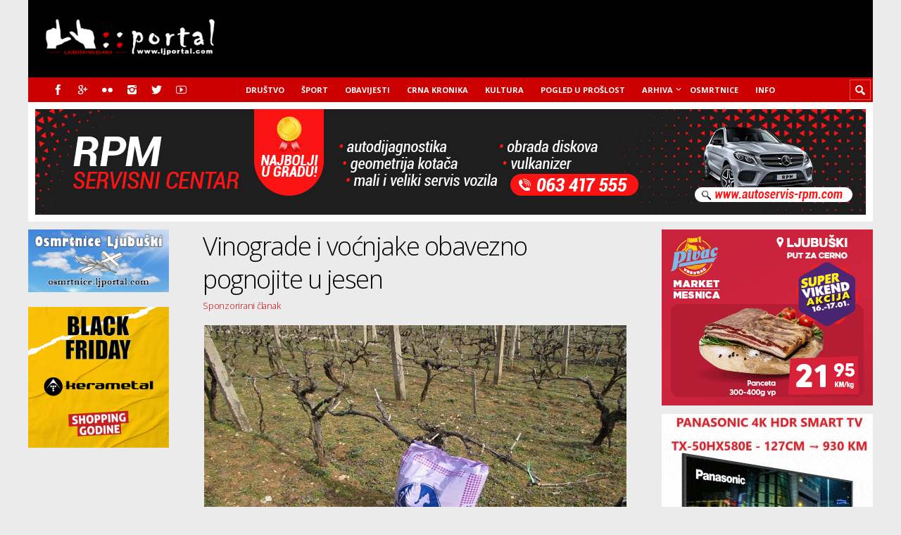

--- FILE ---
content_type: text/html; charset=utf-8
request_url: https://www.google.com/recaptcha/api2/aframe
body_size: 258
content:
<!DOCTYPE HTML><html><head><meta http-equiv="content-type" content="text/html; charset=UTF-8"></head><body><script nonce="CUypZs9mR-brA_wsvz4Ndw">/** Anti-fraud and anti-abuse applications only. See google.com/recaptcha */ try{var clients={'sodar':'https://pagead2.googlesyndication.com/pagead/sodar?'};window.addEventListener("message",function(a){try{if(a.source===window.parent){var b=JSON.parse(a.data);var c=clients[b['id']];if(c){var d=document.createElement('img');d.src=c+b['params']+'&rc='+(localStorage.getItem("rc::a")?sessionStorage.getItem("rc::b"):"");window.document.body.appendChild(d);sessionStorage.setItem("rc::e",parseInt(sessionStorage.getItem("rc::e")||0)+1);localStorage.setItem("rc::h",'1768638322460');}}}catch(b){}});window.parent.postMessage("_grecaptcha_ready", "*");}catch(b){}</script></body></html>

--- FILE ---
content_type: application/javascript; charset=utf-8
request_url: https://fundingchoicesmessages.google.com/f/AGSKWxU7RMW2pgwj5whagUI_SjXZjxBBUB-GwfVpIRPSY8wRysM4rmapqDU6vksgbmbG4MqPGFWedaUdO8wXL-BcMCGC5yu1FFT_DdlxbXb6j4ytrvBIQtK-fwbxHL8xNi4-mXT77ATn7HlDcO4iiEPPDCfJDATw6jMhichk-tLQnm6X7a3biWvtnBzDu-_7/_-Ad300x250.?service=ad&/slidetopad./newPrebid./ban.php?
body_size: -1292
content:
window['2cc7cd1f-5eb1-4f23-920f-297d686fe6a7'] = true;